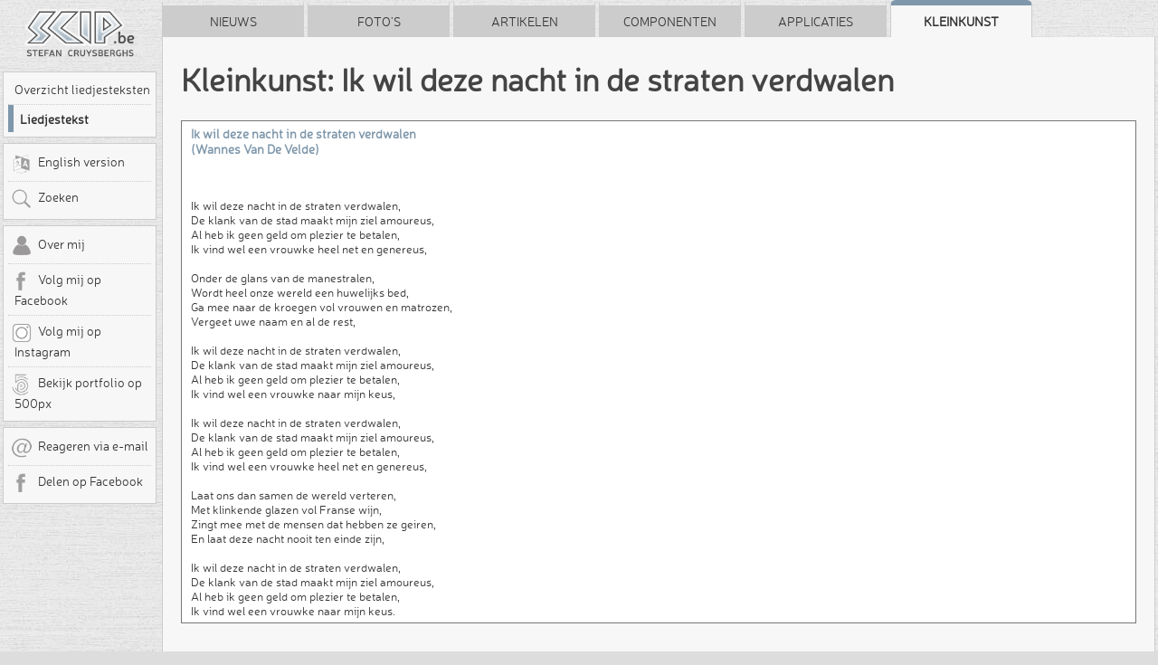

--- FILE ---
content_type: text/html; charset=UTF-8
request_url: https://www.scip.be/index.php?Page=Kleinkunst&Lang=NL&Song=Ik%20wil%20deze%20nacht%20in%20de%20straten%20verdwalen
body_size: 2979
content:
<!DOCTYPE html> 
<html>
<head>
<title>SCIP.be - Kleinkunst: Ik wil deze nacht in de straten verdwalen</title>

<meta charset="UTF-8">
<meta name="viewport" content="width=device-width, initial-scale=1.0">
<meta name="theme-color" content="#ffffff">

<!-- Favicons -->
<link rel="icon" type="image/x-icon" href="Scip.ico">
<link rel="icon" type="image/png" sizes="32x32" href="https://www.scip.be/Images/favicon-32x32.png">
<link rel="icon" type="image/png" sizes="16x16" href="https://www.scip.be/Images/favicon-16x16.png">
<link rel="manifest" href="/site.webmanifest">
<link rel="Home" title="Home" href="https://www.scip.be">
<meta name="author" content="Stefan Cruysberghs">
<meta name="description" content="Kleinkunst: Ik wil deze nacht in de straten verdwalen">
<meta name="keywords" content="Overzicht, Ik wil deze nacht in de straten verdwalen, Wannes Van De Velde, kleinkunst, Nederlandstalig, Vlaams, luisterliedjes, liedjesteksten, liedjestekst, liedtekst, songteksten, songtekst, songtext, chanson, lyric, lyrics, discografie , www.scip.be, scip.be, ScipBe, Stefan Cruysberghs">
<meta name="robots" content="index, follow">
<link rel="canonical" href="index.php?Page=Kleinkunst&Lang=NL&Song=Ik wil deze nacht in de straten verdwalen">

<!-- Performance Optimizations -->
<link rel="dns-prefetch" href="https://code.jquery.com">
<link rel="dns-prefetch" href="https://cdnjs.cloudflare.com">
<link rel="preconnect" href="https://code.jquery.com" crossorigin>
<link rel="preconnect" href="https://cdnjs.cloudflare.com" crossorigin>

<!-- Open Graph Meta Tags -->
<meta property="og:type" content="website">
<meta property="og:url" content="index.php?Page=Kleinkunst&Lang=NL&Song=Ik wil deze nacht in de straten verdwalen">
<meta property="og:title" content="Kleinkunst: Ik wil deze nacht in de straten verdwalen">
<meta property="og:description" content="Kleinkunst: Ik wil deze nacht in de straten verdwalen">
<meta property="og:image" content="https://www.scip.be/Images/ScipBe_Banner_VeryLargeWhite.png">
<meta property="og:image:width" content="1200">
<meta property="og:image:height" content="630">
<meta property="og:site_name" content="SCIP.be">
<meta property="og:locale" content="nl_BE">
<meta property="og:locale:alternate" content="en_US">

<!-- Twitter Card Meta Tags -->
<meta name="twitter:card" content="summary_large_image">
<meta name="twitter:site" content="@ScipBe">
<meta name="twitter:creator" content="@ScipBe">
<meta name="twitter:title" content="Kleinkunst: Ik wil deze nacht in de straten verdwalen">
<meta name="twitter:description" content="Kleinkunst: Ik wil deze nacht in de straten verdwalen">
<meta name="twitter:image" content="https://www.scip.be/Images/ScipBe_Banner_VeryLargeWhite.png">

<script type="application/ld+json">
{
  "@context" : "https://schema.org",
  "@type" : "Organization",
  "name" : "SCIP.be",
  "url" : "https://www.scip.be",
  "logo": "https://www.scip.be/Images/ScipBe_Banner_VeryLargeWhite.png",
  "sameAs" : [
    "https://www.greenmaky.be",
    "https://www.facebook.com/StefanCruysberghsPhotography",
	  "https://www.instagram.com/StefanCruysberghsPhotography",
    "https://500px.com/stefancruysberghsphotography",
    "https://youtube.com/@StefanCruysberghsPhotography",
    "https://www.linkedin.com/in/stefancruysberghs",
	  "https://github.com/scipbe",
    "https://www.nuget.org/profiles/scipbe"
  ]
}
</script>

<script type="application/ld+json">
{
  "@context" : "https://schema.org",
  "@type" : "WebSite",
  "name" : "SCIP.be",
  "alternateName" : "Stefan Cruysberghs",
  "url" : "https://www.scip.be"
}
</script>

<script type="application/ld+json">
{
  "@context": "https://schema.org",
  "@type": "Person",
  "name": "Stefan Cruysberghs",
  "gender": "male",
  "additionalName": "ScipBe",
  "homeLocation": "Belgium",
  "nationality": "Belgean",
  "url" : "https://www.scip.be"
}
</script>


<script src="https://code.jquery.com/jquery-3.7.1.min.js"
			  integrity="sha256-/JqT3SQfawRcv/BIHPThkBvs0OEvtFFmqPF/lYI/Cxo="
			  crossorigin="anonymous"></script>		

<link rel="stylesheet" href="https://cdnjs.cloudflare.com/ajax/libs/animate.css/4.1.1/animate.min.css"
      integrity="sha512-c42qTSw/wPZ3/5LBzD+Bw5f7bSF2oxou6wEb+I/lqeaKV5FDIfMvvRp772y4jcJLKuGUOpbJMdg/BTl50fJYAw=="
      crossorigin="anonymous" referrerpolicy="no-referrer">        

<link rel="preload" href="Themes/ScipBe.Style.min.60956cf0.css" as="style">
<link rel="preload" href="Scripts/ScipBe.min.60956cf0.js" as="script">
<link href="Themes/ScipBe.Style.min.60956cf0.css" rel="stylesheet" type="text/css">
<link href="Themes/ScipBe.Style.pc.min.60956cf0.css" rel="stylesheet" type="text/css" media="screen">

<script src="Scripts/ScipBe.min.60956cf0.js"></script>

<!-- iOS & Mobile App Features -->
<meta name="apple-mobile-web-app-capable" content="no">
<meta name="apple-mobile-web-app-status-bar-style" content="default">
<meta name="apple-mobile-web-app-title" content="SCIP.be">
<link rel="apple-touch-icon" href="https://www.scip.be/Images/apple-touch-icon.png">
<link rel="apple-touch-icon" sizes="57x57" href="https://www.scip.be/Images/apple-touch-icon-57.png">
<link rel="apple-touch-icon" sizes="60x60" href="https://www.scip.be/Images/apple-touch-icon-60.png">
<link rel="apple-touch-icon" sizes="72x72" href="https://www.scip.be/Images/apple-touch-icon-72.png">
<link rel="apple-touch-icon" sizes="76x76" href="https://www.scip.be/Images/apple-touch-icon-76.png">
<link rel="apple-touch-icon" sizes="114x114" href="https://www.scip.be/Images/apple-touch-icon-114.png">
<link rel="apple-touch-icon" sizes="120x120" href="https://www.scip.be/Images/apple-touch-icon-120.png">
<link rel="apple-touch-icon" sizes="144x144" href="https://www.scip.be/Images/apple-touch-icon-144.png">
<link rel="apple-touch-icon" sizes="152x152" href="https://www.scip.be/Images/apple-touch-icon-152.png">
<link rel="apple-touch-icon" sizes="180x180" href="https://www.scip.be/Images/apple-touch-icon-180.png">
<link rel="apple-touch-startup-image" href="https://www.scip.be/Images/apple-touch-startup-image.png">

<!-- Language Alternates -->
<link rel="alternate" hreflang="nl" href="index.php?Page=Kleinkunst&Lang=NL&Song=Ik wil deze nacht in de straten verdwalen">
<link rel="alternate" hreflang="en_US" href="index.php?Page=Kleinkunst&Lang=EN&Song=Ik wil deze nacht in de straten verdwalen">
<link rel="alternate" hreflang="x-default" href="index.php?Page=Kleinkunst&Lang=NL&Song=Ik wil deze nacht in de straten verdwalen">

<link rel="Contents" title="" type="text/html"  href="index.php?Page=Welcome">
<link rel="Search" title="Zoeken" type="text/html" href="index.php?Page=Search">
<link rel="Alternate" title="SCIP.be" type="application/rss+xml" href="http://feeds2.feedburner.com/ScipBe_Nieuws" id="data">
</head>
<body class="KK pc">
<div id="overlay">
</div>

<div id="screenshotPanel">
    <div class="screenshotCloseButton KK pc"><a href="javascript:scipBe.hideScreenshot()"><img src="Images/IconClose128.png" alt="Close"></a></div>
<p id="screenshotTitle"></p>
<a href="javascript:scipBe.hideScreenshot()"><img id="screenshotImage" ></a>
</div>


<div id="fullpage">
    <div id="centeredpage">

                <div id="sideBar" class="KK pc">
            <img id="logo" src="Images/ScipBe_LogoHeader.png" alt="Logo">





<div class="sideBarPanel KK pc">
        <div class="sideBarPanelItems KK pc">
                <div class="sideBarItem KK pc  first "><a target="_top" href="index.php?Page=Kleinkunst&amp;Lang=NL">Overzicht liedjesteksten</a></div>
                <div class="sideBarItem KK pc selected  last"><a target="_top" href="index.php?Page=Kleinkunst&amp;Lang=NL&amp;Song=Ik wil deze nacht in de straten verdwalen">Liedjestekst</a></div>
            </div>
</div>

<div class="sideBarPanel KK pc">
    <div class="sideBarPanelItems KK pc">
        <div class="sideBarItem KK pc first"><a href="index.php?Page=Kleinkunst&Lang=EN&Song=Ik wil deze nacht in de straten verdwalen"><img src="Images/IconLanguage80.png" width="24" height="24" alt="Switch language">English version</a></div>
        <div class="sideBarItem KK pc  last"><a href="index.php?Page=Search&Lang=NL"><img src="Images/IconSearch80.png" width="24" height="24" alt="Search">Zoeken</a></div>
    </div>
</div>

<div class="sideBarPanel KK pc">
    <div class="sideBarPanelItems KK pc">
        <div class="sideBarItem KK pc  first"><a href="index.php?Page=AboutMe&Lang=NL"><img src="Images/IconPerson80.png" width="24" height="24" alt="About">Over mij</a></div>
        <div class="sideBarItem KK pc "><a href="https://www.facebook.com/StefanCruysberghsPhotography" target="_blank"><img src="Images/IconFacebook80.png" width="24" height="24" alt="Facebook">Volg mij op Facebook</a></div>
		<div class="sideBarItem KK pc "><a href="https://www.instagram.com/StefanCruysberghsPhotography" target="_blank"><img src="Images/IconInstagram80.png" width="24" height="24" alt="Instagram">Volg mij op Instagram</a></div>
        <div class="sideBarItem KK pc last"><a href="https://500px.com/StefanCruysberghsPhotography" target="_blank"><img src="Images/Icon500px80.png" width="24" height="24" alt="500px">Bekijk portfolio op 500px</a></div>
    </div>
</div>

<div class="sideBarPanel KK pc">
    <div class="sideBarPanelItems KK pc">
        <div class="sideBarItem KK pc first"><a href="javascript:scipBe.sendEmail('NL', '', '', 'pc')"><img src="Images/IconEmail80.png" width="24" height="24" alt="Email">Reageren via e-mail</a></div>
                <div class="sideBarItem KK pc last"><a href="javascript:scipBe.shareFacebook('pc')"><img src="Images/IconFacebook80.png" width="24" height="24" alt="Share on Facebook">Delen op Facebook</a></div>
            </div>
</div>
        </div>
        
        <div id="main">

            <div id="tabBar">
                <div class="tab " onclick="top.location.href='index.php?Page=News&amp;Lang=NL'">Nieuws</div>
<div class="tab " onclick="top.location.href='index.php?Page=Photos&amp;Lang=NL'">Foto's</div>
<div class="tab " onclick="top.location.href='index.php?Page=Articles&amp;Lang=NL&amp;Category=Recent'">Artikelen</div>
<div class="tab " onclick="top.location.href='index.php?Page=Components&amp;Lang=NL'">Componenten</div>
<div class="tab " onclick="top.location.href='index.php?Page=Programs&amp;Lang=NL'">Applicaties</div>
<div class="tab selected" onclick="top.location.href='index.php?Page=Kleinkunst&amp;Lang=NL'">Kleinkunst</div>
            </div>

            <div id="tabPage">
                <div id="content" lang="NL">

                                            <h1 class="animate__animated animate__slideInRight">
        Kleinkunst: Ik wil deze nacht in de straten verdwalen
</h1>
                    

<pre class="song">
<h3>Ik wil deze nacht in de straten verdwalen
(Wannes Van De Velde)</h3>

Ik wil deze nacht in de straten verdwalen,
De klank van de stad maakt mijn ziel amoureus,
Al heb ik geen geld om plezier te betalen,
Ik vind wel een vrouwke heel net en genereus,

Onder de glans van de manestralen,
Wordt heel onze wereld een huwelijks bed,
Ga mee naar de kroegen vol vrouwen en matrozen,
Vergeet uwe naam en al de rest,

Ik wil deze nacht in de straten verdwalen,
De klank van de stad maakt mijn ziel amoureus,
Al heb ik geen geld om plezier te betalen,
Ik vind wel een vrouwke naar mijn keus,

Ik wil deze nacht in de straten verdwalen,
De klank van de stad maakt mijn ziel amoureus,
Al heb ik geen geld om plezier te betalen,
Ik vind wel een vrouwke heel net en genereus,

Laat ons dan samen de wereld verteren,
Met klinkende glazen vol Franse wijn,
Zingt mee met de mensen dat hebben ze geiren,
En laat deze nacht nooit ten einde zijn,

Ik wil deze nacht in de straten verdwalen,
De klank van de stad maakt mijn ziel amoureus,
Al heb ik geen geld om plezier te betalen,
Ik vind wel een vrouwke naar mijn keus.
</pre>
<footer>
</footer>

<!-- content -->
</div>

<!-- tabpage -->
</div>

<!-- main -->
</div>

<!-- centeredpage -->
</div>

<!-- fullpage -->
</div>
</body>
</html>

--- FILE ---
content_type: text/javascript
request_url: https://www.scip.be/Scripts/ScipBe.min.60956cf0.js
body_size: 4103
content:
var dateFormat=function(){var e=/d{1,4}|m{1,4}|yy(?:yy)?|([HhMsTt])\1?|[LloSZ]|"[^"]*"|'[^']*'/g,t=/\b(?:[PMCEA][SDP]T|(?:Pacific|Mountain|Central|Eastern|Atlantic) (?:Standard|Daylight|Prevailing) Time|(?:GMT|UTC)(?:[-+]\d{4})?)\b/g,a=/[^-+\dA-Z]/g,o=function(e,t){for(e=String(e),t=t||2;e.length<t;)e="0"+e;return e};return function(r,n,i){var l=dateFormat;if(1!=arguments.length||"[object String]"!=Object.prototype.toString.call(r)||/\d/.test(r)||(n=r,r=void 0),r=r?new Date(r):new Date,isNaN(r))throw SyntaxError("invalid date");"UTC:"==(n=String(l.masks[n]||n||l.masks.default)).slice(0,4)&&(n=n.slice(4),i=!0);var s=i?"getUTC":"get",c=r[s+"Date"](),u=r[s+"Day"](),d=r[s+"Month"](),h=r[s+"FullYear"](),p=r[s+"Hours"](),y=r[s+"Minutes"](),m=r[s+"Seconds"](),f=r[s+"Milliseconds"](),g=i?0:r.getTimezoneOffset(),v={d:c,dd:o(c),ddd:l.i18n.dayNames[u],dddd:l.i18n.dayNames[u+7],m:d+1,mm:o(d+1),mmm:l.i18n.monthNames[d],mmmm:l.i18n.monthNames[d+12],yy:String(h).slice(2),yyyy:h,h:p%12||12,hh:o(p%12||12),H:p,HH:o(p),M:y,MM:o(y),s:m,ss:o(m),l:o(f,3),L:o(f>99?Math.round(f/10):f),t:p<12?"a":"p",tt:p<12?"am":"pm",T:p<12?"A":"P",TT:p<12?"AM":"PM",Z:i?"UTC":(String(r).match(t)||[""]).pop().replace(a,""),o:(g>0?"-":"+")+o(100*Math.floor(Math.abs(g)/60)+Math.abs(g)%60,4),S:["th","st","nd","rd"][c%10>3?0:(c%100-c%10!=10)*c%10]};return n.replace(e,function(e){return e in v?v[e]:e.slice(1,e.length-1)})}}();dateFormat.masks={default:"ddd mmm dd yyyy HH:MM:ss",shortDate:"m/d/yy",mediumDate:"mmm d, yyyy",longDate:"mmmm d, yyyy",fullDate:"dddd, mmmm d, yyyy",shortTime:"h:MM TT",mediumTime:"h:MM:ss TT",longTime:"h:MM:ss TT Z",isoDate:"yyyy-mm-dd",isoTime:"HH:MM:ss",isoDateTime:"yyyy-mm-dd'T'HH:MM:ss",isoUtcDateTime:"UTC:yyyy-mm-dd'T'HH:MM:ss'Z'"},dateFormat.i18n={dayNames:["Sun","Mon","Tue","Wed","Thu","Fri","Sat","Sunday","Monday","Tuesday","Wednesday","Thursday","Friday","Saturday"],monthNames:["Jan","Feb","Mar","Apr","May","Jun","Jul","Aug","Sep","Oct","Nov","Dec","January","February","March","April","May","June","July","August","September","October","November","December"]},Date.prototype.format=function(e,t){return dateFormat(this,e,t)},function(e){e.fn.touchwipe=function(t){var a={min_move_x:20,min_move_y:20,wipeLeft:function(){},wipeRight:function(){},wipeUp:function(){},wipeDown:function(){},preventDefaultEvents:!0};return t&&e.extend(a,t),this.each(function(){var e,t,o=!1;function r(){this.removeEventListener("touchmove",n),e=null,o=!1}function n(n){if(a.preventDefaultEvents&&n.preventDefault(),o){var i=n.touches[0].pageX,l=n.touches[0].pageY,s=e-i,c=t-l;Math.abs(s)>=a.min_move_x?(r(),s>0?a.wipeLeft():a.wipeRight()):Math.abs(c)>=a.min_move_y&&(r(),c>0?a.wipeDown():a.wipeUp())}}"ontouchstart"in document.documentElement&&this.addEventListener("touchstart",function a(r){1==r.touches.length&&(e=r.touches[0].pageX,t=r.touches[0].pageY,o=!0,this.addEventListener("touchmove",n,!1))},!1)}),this}}(jQuery),function(e){"use strict";var t=function(){var t=this;t.getStyleSheet=function(e){for(var t=0;t<document.styleSheets.length;t++){var a=document.styleSheets[t];if(a.title===e)return a}},t.parseDate=function(e,t){t=t||"yyyy-mm-dd";var a=e.match(/(\d+)/g),o=0,r={};return t.replace(/(yyyy|dd|mm)/g,function(e){r[e]=o++}),new Date(a[r.yyyy],a[r.mm]-1,a[r.dd])},t.formatDate=function(e,a){try{var o=t.parseDate(a)}catch(r){return""}return"NL"===e?(dateFormat.i18n.monthNames=["jan","feb","mrt","apr","mei","jun","jul","aug","sep","okt","nov","dec","januari","februari","maart","april","mei","juni","juli","augustus","september","oktober","november","december"],o.format("d mmmm yyyy")):(dateFormat.i18n.monthNames=["Jan","Feb","Mar","Apr","May","Jun","Jul","Aug","Sep","Oct","Nov","Dec","January","February","March","April","May","June","July","August","September","October","November","December"],o.format("mmmm dS, yyyy"))},t.goBack=function(){window.history.back()},t.showScreenshot=function(t,a){e("#overlay").css("visibility","visible"),e("#screenshotPanel").css("visibility","visible"),e("#screenshotTitle").text(a),e("#screenshotImage").attr("src","ImagesScreenshots/"+t)},t.hideScreenshot=function(){e("#overlay").css("visibility","hidden"),e("#screenshotPanel").css("visibility","hidden"),e("#screenshotTitle").text(""),e("#screenshotImage").attr("src","")},t.shareFacebook=function(e){"pc"!==e&&t.hideMenu(),window.open("https://www.facebook.com/sharer/sharer.php?u="+window.top.location.href)},t.shareTwitter=function(e,a){"pc"!==a&&t.hideMenu(),window.open("https://twitter.com/share?url="+window.top.location.href+"&amp;text="+e)},t.shareWhatsapp=function(e,a){"pc"!==a&&t.hideMenu(),window.open("whatsapp://send?text="+e+": "+window.top.location.href)},t.shareGooglePlus=function(e){"pc"!==e&&t.hideMenu(),window.open("https://plus.google.com/share?url="+window.top.location.href)},t.gotoUrlWithBookmark=function(e,a){"pc"!==a&&t.hideMenu(),window.location.href=e},t.sendEmail=function(e,a,o,r){"pc"!==r&&t.hideMenu();var n=window.top.location.href,i=document.title;a&&o&&(n="http://www.scip.be/index.php?Page="+a+"&ID="+o);var l=n,s=l.replace("&","%26");n=l=(s=(l=(s=(l=(s=(l=(s=(l=s.replace("&","%26")).replace("%20","_")).replace("%20","_")).replace("%20","_")).replace("%20","_")).replace("%20","_")).replace("%20","_")).replace("%20","_")).replace("%20","_");var c=atob("c3RlZmFuLmNydXlzYmVyZ2hzQHNjaXBbZG90XQ==").replace("[dot]",".");c+=atob("YmU=");var u="Beste Stefan";"EN"===e&&(u="Dear Stefan");var d="mailto:"+c+"%20?subject="+i+"&body="+u+"%0D%0A%0D%0A%0D%0A%0D%0ALink: "+n;window.location.href=d},t.showMenu=function(t){e("#overlay").css("visibility","visible"),e("#wowslider-container-intro")[0]&&(e("#wowslider-container-intro").get(0).wsStop(),e("#wowslider-container-intro").css("visibility","hidden")),e("#sideBarMenu").css("visibility","visible"),"phone"===t&&e("#fullpage").css("visibility","hidden")},t.hideMenu=function(t){"phone"===t&&e("#fullpage").css("visibility","visible"),e("#wowslider-container-intro")[0]&&(e("#wowslider-container-intro").css("visibility","visible"),e("#wowslider-container-intro").get(0).wsRestart()),e("#overlay").css("visibility","hidden"),e("#sideBarMenu").css("visibility","hidden")},t.resizePictureLeftOfText=function(t){var a=e("#content").width();a<1200&&t&&t[0]&&(t[0].naturalWidth>a/2.5?t.css("width",a/2.5):t.css("width","auto"))},t.scrollToTopOfPage=function(){document.body.scrollTop=0,document.documentElement.scrollTop=0},t.updateScrollIndicator=function(){var t=document.documentElement.scrollTop,a=document.body.scrollHeight;e("#myIndicator").css("height",t/a*100+"%")}};window.scipBe=new t,e(window).resize(function(){e("img.picture.leftOfText").each(function(){var t=e(this);scipBe.resizePictureLeftOfText(t)})}),e(document).ready(function(){e("#wowslider-container-intro").css("visibility","visible"),e("img.picture.leftOfText").each(function(){var t=e(this),a=new Image;a.onload=function(){scipBe.resizePictureLeftOfText(t)},a.src=e(this).attr("src")})})}(jQuery),function(e){"use strict";var t=function(){var t=this;t.galleryData=null,t.currentPhotoIndex=0,t.isLoading=!1,t.preloadedImages={},t.viewType="pc",t.language="EN",t.config={transitionDuration:300,preloadCount:3,enableAnimations:!0},t.init=function(e,a,o){t.viewType=a,t.language=o,t.loadGalleryData(function(){if(t.currentPhotoIndex=t.galleryData.photos.findIndex(function(t){return t.itemId===e}),-1===t.currentPhotoIndex){console.error("Current photo not found in gallery data");return}var a=t.galleryData.photos[t.currentPhotoIndex];window.history.replaceState({photoId:a.itemId,galleryId:t.galleryData.galleryId},a.description,window.location.href),t.preloadImages(),t.bindEvents(),console.log("PhotoGallerySPA initialized:",t.galleryData.totalPhotos,"photos")})},t.loadGalleryData=function(e){if(null!==t.galleryData){e();return}try{var a=document.getElementById("gallery-data");a&&a.textContent?(t.galleryData=JSON.parse(a.textContent),console.log("Gallery data loaded:",t.galleryData.totalPhotos,"photos"),e()):console.error("Gallery data not found in page")}catch(o){console.error("Failed to parse gallery data:",o)}},t.navigateToPhoto=function(e,a){if(!t.isLoading){var o=t.galleryData.photos.findIndex(function(t){return t.itemId===e});if(-1===o){console.error("Photo not found:",e);return}var r=t.galleryData.photos[o];t.currentPhotoIndex=o,t.isLoading=!0,setTimeout(function(){t.isLoading=!1},50),t.updateUI(r),a&&t.updateURL(r),t.preloadImages()}},t.navigateNext=function(){if(t.currentPhotoIndex<t.galleryData.photos.length-1){var e=t.galleryData.photos[t.currentPhotoIndex+1];t.navigateToPhoto(e.itemId,!0)}else window.location.href=t.galleryData.upPageUrl},t.navigatePrev=function(){if(t.currentPhotoIndex>0){var e=t.galleryData.photos[t.currentPhotoIndex-1];t.navigateToPhoto(e.itemId,!0)}else window.location.href=t.galleryData.upPageUrl},t.updateUI=function(e){t.updateImage(e),t.updateText(e),t.updateSidebar(e)},t.updateImage=function(t){var a=e("#photo");a.attr("src",t.fullImageUrl),a.attr("alt",t.description+" "+t.extraInfo+" Stefan Cruysberghs")},t.updateText=function(a){"pc"===t.viewType&&e("h1.photo").html(a.description+' <span class="photoSubTitle"> '+(a.subcategoryDescr||"")+"</span>"),document.title=a.description+" - "+t.galleryData.subcategoryDescr,e(".photoInfo p").html(a.extraInfo);var o=scipBe.formatDate(t.language,a.itemDate),r=t.galleryData.authorUrl?'<a href="'+t.galleryData.authorUrl+'" target="_top" class="black">'+t.galleryData.author+"</a>":t.galleryData.author,n='<time datetime="'+a.itemDate+'">'+o+"</time>, "+r;a.status&&(n+=", "+a.status),a.buyPhotoUrl&&(n+=', <a href="'+a.buyPhotoUrl+'">'+t.galleryData.labelBuyPhoto+"</a>"),n+=' <span class="photokw">'+a.keywords+"</span>",e(".photoStatus").html(n)},t.updateSidebar=function(a){var o=t.galleryData.photos[t.currentPhotoIndex-1],r=t.galleryData.photos[t.currentPhotoIndex+1];if(o){var n=e("#buttonprev, #buttonprevdisabled");n.attr("href","javascript:void(0)").attr("onclick","photoGallerySPA.navigatePrev(); return false;").attr("id","buttonprev"),"pc"===t.viewType&&e(".prevPhoto a").attr("href","javascript:void(0)").attr("onclick","photoGallerySPA.navigatePrev(); return false;")}else{var n=e("#buttonprev, #buttonprevdisabled");n.attr("href",t.galleryData.upPageUrl).attr("onclick","").attr("id","buttonprevdisabled"),"pc"===t.viewType&&e(".prevPhoto a").attr("href",t.galleryData.upPageUrl).attr("onclick","")}if(r){var i=e("#buttonnext, #buttonnextdisabled");i.attr("href","javascript:void(0)").attr("onclick","photoGallerySPA.navigateNext(); return false;").attr("id","buttonnext"),"pc"===t.viewType&&e(".nextPhoto a").attr("href","javascript:void(0)").attr("onclick","photoGallerySPA.navigateNext(); return false;")}else{var i=e("#buttonnext, #buttonnextdisabled");i.attr("href",t.galleryData.upPageUrl).attr("onclick","").attr("id","buttonnextdisabled"),"pc"===t.viewType&&e(".nextPhoto a").attr("href",t.galleryData.upPageUrl).attr("onclick","")}},t.updateURL=function(e){var a=e.pageUrl;window.history.pushState({photoId:e.itemId,galleryId:t.galleryData.galleryId},e.description,a)},t.preloadImages=function(){for(var e=t.config.preloadCount,a=1;a<=e;a++){var o=t.currentPhotoIndex+a;o<t.galleryData.photos.length&&t.preloadImage(t.galleryData.photos[o].fullImageUrl)}for(var a=1;a<=e;a++){var r=t.currentPhotoIndex-a;r>=0&&t.preloadImage(t.galleryData.photos[r].fullImageUrl)}},t.preloadImage=function(e){if(!t.preloadedImages[e]){var a=new Image;a.src=e,t.preloadedImages[e]=a}},t.bindEvents=function(){e(document).off("keyup.photoGallery").on("keyup.photoGallery",function(e){t.handleKeyboard(e)}),("tablet"===t.viewType||"phone"===t.viewType)&&t.handleTouchGestures(),window.addEventListener("popstate",function(e){e.state&&e.state.photoId&&t.navigateToPhoto(e.state.photoId,!1)})},t.handleKeyboard=function(e){switch(e.keyCode){case 13:case 32:case 39:e.preventDefault(),t.navigateNext();break;case 37:e.preventDefault(),t.navigatePrev();break;case 38:e.preventDefault(),window.location.href=t.galleryData.upPageUrl}},t.handleTouchGestures=function(){var a="tablet"===t.viewType?70:40,o="tablet"===t.viewType?70:150;e("#photo").touchwipe({wipeLeft:function(){t.navigateNext()},wipeRight:function(){t.navigatePrev()},min_move_x:a,min_move_y:o,preventDefaultEvents:!1})}};window.photoGallerySPA=new t}(jQuery);
